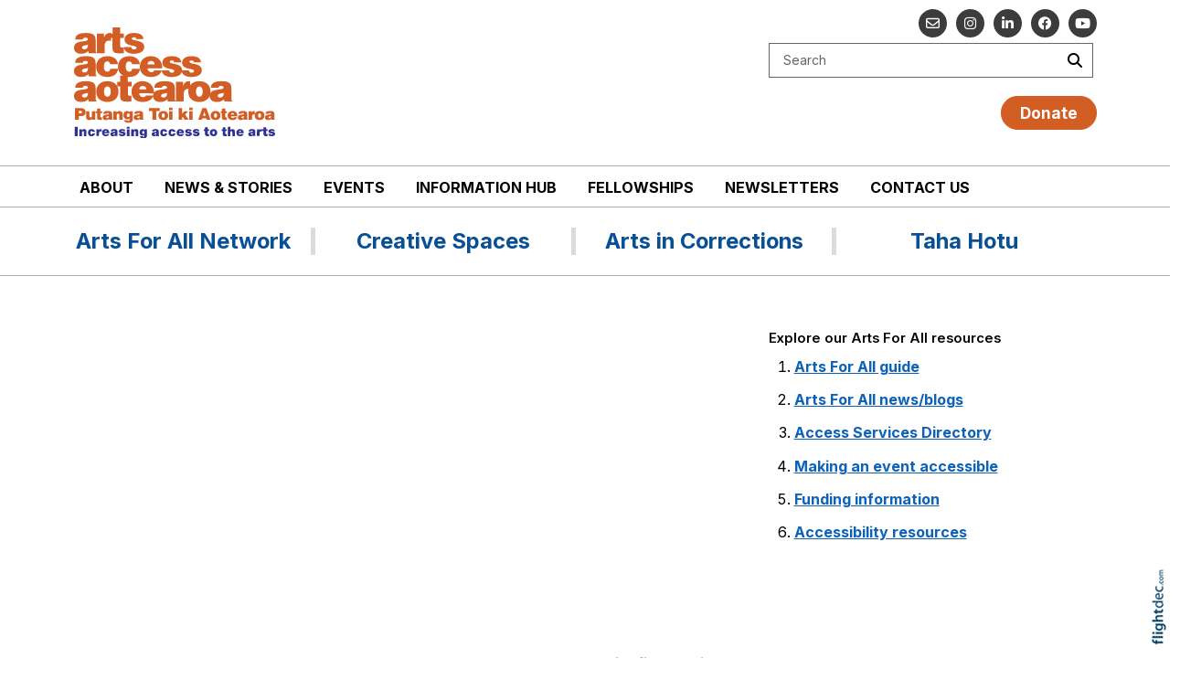

--- FILE ---
content_type: text/html; charset=UTF-8
request_url: https://artsaccess.org.nz/audio%20description%20and%20touch%20tours
body_size: 73213
content:
<!DOCTYPE html>
<html lang="en-NZ" >
<head prefix="og: http://ogp.me/ns# dcterms: http://purl.org/dc/terms/#">
    <meta charset="utf-8">
    
    <meta name="generator" content="Flightdec V2.5.0 - https://flightdec.com" />    <meta name="author" content="Flightdec" />
    <meta property="dcterms:publisher" content="Flightdec" />

	<meta name="viewport" content="width=device-width, initial-scale=1" />  <!-- make responsive -->
	<meta http-equiv="X-UA-Compatible" content="IE=edge" />  <!-- IE Compatibility modes  - use latest rendering-->

	<!-- CACHE ~ host:"artsaccess.org.nz URI:cache/artsaccess.org.nz/audio%20description%20and%20touch%20tours//audio%20description%20and%20touch%20tours
 Timed: 2025-12-31 01:17:30 until 2026-01-30 14:17:30 -->
<!-- secure -->
<!-- CACHE Generated in: 0.1804 seconds. -->
<!-- CACHE Loaded in [-PAGE-LOADED-]-->
                            <!-- PAGE Generated in 0.1450-->
            <!-- load flightdec js lib -->
        <script data-cookie-consent="functionality" nonce="ed76621bc04786c34eaa2fecc8528f0416acc004b7e175ed68020b67e502c205" src="/js/ver1765930663/functionsV2.js"></script>
        <script nonce="ed76621bc04786c34eaa2fecc8528f0416acc004b7e175ed68020b67e502c205" cookie-consent="strictly-necessary"> 
                                 var CDNS = {}
                    function fd_load_cdns(el) 
                    {
                        var count = parseInt(el.getAttribute("data-cdn-count"));
                        var cdn = el.getAttribute("data-cdn");
                        var s_type = el.getAttribute("data-type");

                        console.log("Failed to load:", s_type);
                        console.log("Attempting fallback for:", cdn);

                        if (CDNS[cdn] && CDNS[cdn][count]) 
                        {
                            var existingScript = document.querySelector(`[data-cdn="${cdn}"]`);

                            if (!existingScript) 
                            {
                                var newEl = document.createElement(el.tagName);
                                newEl.setAttribute(s_type, CDNS[cdn][count]);
                                newEl.setAttribute("data-cdn", cdn);
                                newEl.setAttribute("data-cdn-count", count + 1);
                                newEl.onerror = function() { fd_load_cdns(newEl); };
                                document.head.appendChild(newEl);
                                console.log("Loaded fallback:", CDNS[cdn][count]);
                            }
                            else 
                            {
                                console.log(`Script ${cdn} is already loaded.`);
                            }
                        }
                        else 
                        {
                            console.error("No more fallbacks available for", cdn);
                        }
                    }

                /* Load available alternative CDNs */ 
                                    CDNS.bootstrap_css = ["https://cdn.jsdelivr.net/npm/bootstrap@5.1.3/dist/css/bootstrap.min.css",];/* Load available alternative CDNs */ 
                                    CDNS.jquery = ["https://cdnjs.cloudflare.com/ajax/libs/jquery/3.7.1/jquery.min.js", "//cdn.jsdelivr.net/npm/jquery@3.7.1/dist/jquery.min.js",];/* Load available alternative CDNs */ 
                                    CDNS.modernizr = ["https://cdnjs.cloudflare.com/ajax/libs/modernizr/2.8.3/modernizr.js",];
 
                                </script>
<link href="https://cdnjs.cloudflare.com/ajax/libs/twitter-bootstrap/5.1.3/css/bootstrap.min.css" type="text/css" rel="stylesheet" nonce="ed76621bc04786c34eaa2fecc8528f0416acc004b7e175ed68020b67e502c205"  onerror="fd_load_cdns(this);" data-cdn="bootstrap_css" data-cdn-count="0" data-type="href"  />
<link href="//cdn.fld.nz/css/fontawesome/pro 6.4.2/css/all.min.css" type="text/css" rel="stylesheet" nonce="ed76621bc04786c34eaa2fecc8528f0416acc004b7e175ed68020b67e502c205"  onerror="fd_load_cdns(this);" data-cdn="fontawesome" data-cdn-count="0" data-type="href"  />
<link href="//cdn.fld.nz/js/jqueryui-custom/css/custom-theme/jquery-ui-1.13.0.custom.min.css" type="text/css" rel="stylesheet" nonce="ed76621bc04786c34eaa2fecc8528f0416acc004b7e175ed68020b67e502c205"  onerror="fd_load_cdns(this);" data-cdn="jqueryui_css" data-cdn-count="0" data-type="href"  />
<script nonce="ed76621bc04786c34eaa2fecc8528f0416acc004b7e175ed68020b67e502c205" id="script_jquery" src="https://ajax.googleapis.com/ajax/libs/jquery/3.7.1/jquery.min.js" cookie-consent="strictly-necessary"  onerror="fd_load_cdns(this);" data-cdn="jquery" data-cdn-count="0" data-type="src" ></script>
<script nonce="ed76621bc04786c34eaa2fecc8528f0416acc004b7e175ed68020b67e502c205" id="script_popper" src="https://cdnjs.cloudflare.com/ajax/libs/popper.js/2.11.8/umd/popper.min.js" cookie-consent="strictly-necessary"  onerror="fd_load_cdns(this);" data-cdn="popper" data-cdn-count="0" data-type="src" ></script>
<script nonce="ed76621bc04786c34eaa2fecc8528f0416acc004b7e175ed68020b67e502c205" id="script_modernizr" src="https://ajax.aspnetcdn.com/ajax/modernizr/modernizr-2.8.3.js" cookie-consent="strictly-necessary"  onerror="fd_load_cdns(this);" data-cdn="modernizr" data-cdn-count="0" data-type="src" ></script>
<script nonce="ed76621bc04786c34eaa2fecc8528f0416acc004b7e175ed68020b67e502c205" id="script_jqueryui" src="//cdn.fld.nz/js/jqueryui-custom/js/jquery-ui-1.13.0.custom.min.js" cookie-consent="strictly-necessary"  onerror="fd_load_cdns(this);" data-cdn="jqueryui" data-cdn-count="0" data-type="src" ></script>
<script nonce="ed76621bc04786c34eaa2fecc8528f0416acc004b7e175ed68020b67e502c205" cookie-consent="strictly-necessary">
                                    scriptEl = document.getElementById("script_jqueryui");
                                    
                                    if (scriptEl) 
                                    {
                                        var hookName = "jqueryui_fd_hook";

                                        /* Check if the function exists BEFORE adding it  */
                                        if (typeof window[hookName] === "function") 
                                        {
                                            if (!window.FD_LOADED_LIBS.hasOwnProperty("jqueryui"))  
                                            {
                                                window.FD_LOADED_LIBS["jQuery.ui"] = { hook: hookName, retries: 0 };
                                            }
                                        }
                                        else
                                            console.info(`no ${hookName} hook function yet?`) ;
                                            
                                        /*   Attach event listener if the script hasnt already been processed  */
                                        if (!scriptEl.hasAttribute("data-loaded")) 
                                        {
                                            document.addEventListener("DOMContentLoaded", function() 
                                                {
                                                    fd_check_and_fire("jqueryui", "jQuery.ui");
                                                });
                                            scriptEl.setAttribute("data-loaded", "true"); /* Prevent duplicate event attachment  */
                                        }
                                        else 
                                        {
                                            fd_check_and_fire("jqueryui", "jQuery.ui"); /* Call manually if script is already there  */
                                        }
                                    }
                                    
                                </script>        
        <!-- using NONCE -->
        <script data-cookie-consent="functionality" nonce="ed76621bc04786c34eaa2fecc8528f0416acc004b7e175ed68020b67e502c205">
            //<![CDATA[
            //
            /* 
            * add a listener event that can be fired from the build_cdns function
            * it will search for  functions named based on the CDN library that was loaded +  _fd_hook
            */
            document.addEventListener("DOMContentLoaded", function() 
                    {
                        var fatalPanel = document.querySelector(".fd-error-fatal")
                        if (fatalPanel && fatalPanel.offsetParent === null) 
                        {
                            document.body.appendChild(fatalPanel);
                            fatalPanel.style.position = "fixed";
                            fatalPanel.style.top = "20px";
                            fatalPanel.style.left = "20px";
                            fatalPanel.style.zIndex = "99999";
                        }
                    });

                window.fd_fire_event = function (key, retry = 0, test_lib = '')
                {
                    // Dynamically construct the function name based on the key
                    var eventFunctionName = key + '_fd_hook';

                    console.log("Checking if "+ eventFunctionName);
                    console.log(typeof window[eventFunctionName]);


                    // Check if the test library variable exists in the global scope
                    if (test_lib && typeof window[test_lib] === 'undefined')
                    {
                        console.log(`Test library "${test_lib}" not found for key: ${key}. Retrying...`);

                        // Retry after a short delay
                        setTimeout(() => 
                        {
                            fd_fire_event(key, retry, test_lib);
                        }, 300); // Adjust the retry delay as needed

                        return;
                    }

                    // Check if the hook function exists in the global scope
                    if (typeof window[eventFunctionName] === 'function')
                    {
                        console.log(`Executing event function: ${eventFunctionName}`);

                        // Call the function
                        window[eventFunctionName]();
                    }
                    else if (retry)
                    {
                        console.log(`Event function not found for key: ${key}. Retrying...`);

                        // Retry the check after a short delay
                        setTimeout(() => 
                        {
                            fd_fire_event(key, retry, test_lib);
                        }, 300); // Adjust the retry delay as needed
                    }
                }

    
            // The fallbacks if needed
             
            //]]>
        </script>
    
           
        <!-- Google Tag Manager -->
        <script data-cookie-consent="tracking" nonce="ed76621bc04786c34eaa2fecc8528f0416acc004b7e175ed68020b67e502c205">
                (function(w,d,s,l,i)
                {
                    w[l]=w[l]||[];w[l].push( { 'gtm.start': new Date().getTime(),event:'gtm.js' } );
                    var f=d.getElementsByTagName(s)[0],
                    j=d.createElement(s),dl=l!='dataLayer'?'&l='+l:'';
                    j.async=true;j.src='https://www.googletagmanager.com/gtm.js?id='+i+dl;
                    f.parentNode.insertBefore(j,f);
                })
                (window,document,'script','dataLayer','GTM-K92CLN9');
        </script>
        <!-- End Google Tag Manager -->
            
        <!--  global - All sites - Analytics  -->
        <script async src="https://www.googletagmanager.com/gtag/js?id=G-2FXRR14WBJ"  data-cookie-consent="tracking"></script>
        <script data-cookie-consent="tracking" nonce="ed76621bc04786c34eaa2fecc8528f0416acc004b7e175ed68020b67e502c205">
            /* GA trackers */
            window.dataLayer = window.dataLayer || [];
            function gtag(){dataLayer.push(arguments);}
            gtag('js', new Date());
            
            
            var o_tracker = new Object;
            o_tracker.trackers = new Object;
                        
            gtag( "config", "G-2FXRR14WBJ" );  //GLOBAL TRACKER 
            o_tracker.trackers.t1 =  "G-2FXRR14WBJ"; 
            
            			o_tracker.trackers.t2 =  "UA-30596114-5"; 
			gtag("config", "UA-30596114-5" );  // New page tracker2

			o_tracker.trackers.t3 =  "G-9KVNV5PW3M"; 
			gtag("config", "G-9KVNV5PW3M" );  // New page tracker3

			o_tracker.length = 3;
        </script>
             <!-- General site styles for Flightdec -->
    <link href="//cdn.fld.nz/css/compiled/ver1762820531/flightdec-site-styles-rem.css" type="text/css"  rel="stylesheet" />

                <title>Audio description and touch tours</title>

			<meta property="og:site_name" content="Arts Access Aotearoa" />
            
            <meta property="og:title" content="Audio description and touch tours" />
            <meta property="dcterms:title" content="Audio description and touch tours" />
			
            <link rel="canonical" href="https://artsaccess.org.nz/audio%20description%20and%20touch%20tours" />
            <meta property="og:url" content="https://artsaccess.org.nz/audio%20description%20and%20touch%20tours" />
			
			            <meta name="keywords" content="audio,touch,tours,arts,described,you,internationallynbspif,cultural,opportunities,iona,email,please,zealand,events,theatre" />
            <meta name="description" content="Audio description and touch tours
This page provides information, resources and stories about audio desctption and touch tours for music, dance, theatre, museums and galleries, in both New Zealand and internationally.&nbsp;If you have any audio described arts or cultural events or opportunities, please email Iona...." />
			
            <meta property="dcterms:description" content="Audio description and touch tours
This page provides information, resources and stories about audio desctption and touch tours for music, dance, theatre, museums and galleries, in both New Zealand and internationally.&nbsp;If you have any audio described arts or cultural events or opportunities, please email Iona...." />
            
            <meta property="og:description" content="Audio description and touch tours
This page provides information, resources and stories about audio desctption and touch tours for music, dance, theatre, museums and galleries, in both New Zealand and internationally.&nbsp;If you have any audio described arts or cultural events or opportunities, please email Iona...." />
            
			 <meta name="dcterms.created" content="2017-03-23T16:49:00+13:00" />
 <meta name="dcterms.modified" content="2025-12-01T14:09:07+13:00" />
<!-- Modified: Mon, 01 Dec 2025 14:09:07 NZST -->
<!-- created: Thu, 23 Mar 2017 16:49:00 NZST  -->

<link rel="icon" href="/uploads/sites/artsaccess/theme/images/ver1694558786/favicon.ico" sizes="32x32" /> <!-- normal .. -->
    <!-- For iPhone 6 Plus with @3× display: -->
                            <link rel="apple-touch-icon-precomposed" sizes="180x180" href="/uploads/sites/artsaccess/theme//images/ver1694559138/apple-touch-icon-180x180-precomposed.png">
    <!-- For iPad with @2× display running iOS ≥ 7: -->
                            <link rel="apple-touch-icon-precomposed" sizes="152x152" href="/uploads/sites/artsaccess/theme//images/ver1694559109/apple-touch-icon-152x152-precomposed.png">
    <!-- For iPad with @2× display running iOS ≤ 6: -->
                            <link rel="apple-touch-icon-precomposed" sizes="144x144" href="/uploads/sites/artsaccess/theme//images/ver1694559085/apple-touch-icon-144x144-precomposed.png">
    <!-- For iPhone with @2× display running iOS ≥ 7: -->
                            <link rel="apple-touch-icon-precomposed" sizes="120x120"  href="/uploads/sites/artsaccess/theme//images/ver1694559060/apple-touch-icon-120x120-precomposed.png">
    <!-- For iPhone with @2× display running iOS ≤ 6: -->
                            <link rel="apple-touch-icon-precomposed" sizes="114x114"  href="/uploads/sites/artsaccess/theme//images/ver1694559038/apple-touch-icon-114x114-precomposed.png">
    <!-- For the iPad mini and the first- and second-generation iPad (@1× display) on iOS ≥ 7: -->
                            <link rel="apple-touch-icon-precomposed" sizes="76x76"  href="/uploads/sites/artsaccess/theme//images/ver1694559180/apple-touch-icon-76x76-precomposed.png">
    <!-- For the iPad mini and the first- and second-generation iPad (@1× display) on iOS ≤ 6: -->
                           <link rel="apple-touch-icon-precomposed" sizes="72x72" href="/uploads/sites/artsaccess/theme//images/ver1694559157/apple-touch-icon-72x72-precomposed.png">
    <!-- For non-Retina iPhone, iPod Touch, and Android 2.1+ devices: -->
                           <link rel="apple-touch-icon-precomposed" href="/uploads/sites/artsaccess/theme//images/ver1694559204/apple-touch-icon-precomposed.png"><!-- 57×57px -->
<!-- Theme Details 2col-011-p.top-s.off-vfull
alias: batten
version: 2.3
designed by: flightdec.com (yvonne ward)
coded by: flightdec.com (logan hendra)
date: 10/05/2012
bootstrap: middle - 8 (750px), right 4(360px)
description: expansive panoramic top banner space ideal for a wide graphic or image.
absence of left menu allows a wide main page area but a horizontal menu limits the space available for buttons.
right column can vary on each page to show a page menu, to have lists, and/or to use as a promotional space.
 --><!-- font sizer normal, small, large --><link rel="stylesheet" type="text/css" title="font normal" media="screen" href="/uploads/sites/artsaccess/theme/css/ver1452545867/aa.css" />
<link rel="alternate stylesheet" type="text/css" title="font smaller" media="screen" href="/uploads/sites/artsaccess/theme/css/ver1452545867/a.css" />
<link rel="alternate stylesheet" type="text/css" title="font larger" media="screen" href="/uploads/sites/artsaccess/theme/css/ver1452545867/aaa.css" />
<!-- style sheets for theme sites, Flightdecs --><link rel="stylesheet" type="text/css" href="/uploads/sites/artsaccess/theme/css/ver1452545867/print.css" media="print" />
<!-- Sites general style sheet --><link rel="stylesheet" type="text/css"  media="screen" href="/uploads/sites/artsaccess/theme/css/ver1723708819/styles.css" />
<!-- Sites general colours style sheet --><link rel="stylesheet" type="text/css" media="screen" href="/uploads/sites/artsaccess/theme-color/ver1606342066/styles.css" />
<!-- Flightdecs general responsive style sheet and default print styles --><link rel="stylesheet" type="text/css" href="//cdn.fld.nz/css/flightdec/ver1726516292/responsive.css" media="screen">            
        <link rel="stylesheet" type="text/css" href="//cdn.fld.nz/css/flightdec/ver1763165924/print.css" media="print">

        <!-- Flightdecs module styles sheet and any injected for page -->
        <style data-cookie-consent="strictly-necessary" nonce="ed76621bc04786c34eaa2fecc8528f0416acc004b7e175ed68020b67e502c205">
                    </style>
        
                        <style nonce="ed76621bc04786c34eaa2fecc8528f0416acc004b7e175ed68020b67e502c205">
                    <!--
                    /*
    Document   : responsive.css
    Created on : Aug 29, 2013, 12:34:18 PM
    Author     : Logan
    Description: Create generic responsive styles for cross site purposes
*/


img.bordered { border:1px solid black; }
.small { line-height: 1em; font-size:0.9em; }

.pad-left { padding-left:10px; }
.pad-right { padding-right:10px;}
.pad-top { padding-top:10px; }
.pad-bottom { padding-bottom:10px; }
.pad-all { padding:10px; }

.img-fluid {}
.img-responsive {}
.iframe-responsive {}
.video-responsive {}
.col-xs-12 {}
.hidden-xs {}
.hidden-sm {}
.hidden-md {}
.hidden-lg {}
.visible-xs {}
.visible-sm {}
.visible-md {}
.visible-lg {}

/*ignore icons */
a.ignore-icon { }

                            /********** modules styles ***********/
                            
                            /*********** custom site styles *********/
                                        -->
                         </style> 
                         <style nonce="ed76621bc04786c34eaa2fecc8528f0416acc004b7e175ed68020b67e502c205" >
                         #tinymce { background-color: #fff; }
.ui-widget-overlay {     background-color: #fff;     }
body { background-color: #fff; font-family: "Inter", Helvetica Neue,Helvetica,Arial,sans-serif;  }  
header .container { background-color: transparent; }
header.top-header {border-bottom: 1px #b0adab solid; }
   @media screen and (max-width: 576px) { header.top-header { border-bottom: none; }}

.menu-2 {     margin-bottom: 8px; }
.menu-2-txt {  display: block;     text-align: center;   font-size: 1.7rem; margin-top: 0.8em;  padding-right: 20px; }
   @media screen and (max-width: 768px) { .menu-2-txt { font-size: 1.5rem; }}

.nopadding {    padding: 0 !important;    margin: 0 !important; }

#search {  width: 99%;     margin-top: 20px;     margin-bottom: 20px;}
#search fieldset {  background-color: #fff; padding: 5px 5px 5px 15px; min-height: 35px; border: 1px solid #6b6462;  min-height: inherit; margin-bottom: 0px;  }
#search-text {  color:#6b6462; background-color:transparent;}
#search input.form-control { border: none;  border-radius: 0px; box-shadow: none; padding-left: 0px; padding-right: 0px; }
#search input { margin-bottom: 0px; width: 170px;}
#search fieldset .form-group { margin-bottom: 0px; }
#search-btn { background-color:transparent; float: right; }
#search-btn:hover {     color: #d14925;}

#search input.submit { width: 25px; float: right;}

/* Site Social Media Icons*/
.social { margin-top: 10px; margin-bottom: 47px;}
.social a {  display: block; background-color: #3c3c3c;  text-align: center; color: #fff;     font-size: 15px;  height: 31px; width: 31px;  float: right; margin-left: 10px; margin-bottom: 5px; border-radius: 50%;}
.social a:hover, .social a:focus   { background-color:#b03b1a; }
.social a  i { margin-top: 8px;     padding-left: 1px; }
.fa { display: inline-block;  font: normal normal normal 12px/1 "Font Awesome 6 Pro"; font-family: "Font Awesome 6 Pro";     font-size: inherit;     text-rendering: auto;     -webkit-font-smoothing: antialiased; }


/*DONATION button*/
.donate {font-weight: bold; font-size: 1.4em; }
.donate a {color:#fff; border: 1px solid #d25e24; padding: 5px 20px;     border-radius: 20px;     background-color: #d25e24;     text-decoration: none;     margin-bottom: 20px;}
.donate a:hover, .donate  a:active {color:#fff; border: 1px solid #b3440d; background-color: #b3440d; text-decoration: none;}

.navbar { padding: 0rem 1rem; }
nav .container { padding-left: 0px;}
.menu li li {  float: none; background-color: #fff; }
.menu { display:table; margin:0px auto 0px auto; }

 .primary-menu {   padding-bottom: 0px; padding-top: 5px; border-bottom: 1px #b0adab solid;}
   @media screen and (max-width: 576px) { .primary-menu { border-bottom: none; }}
.primary-menu .menu {     text-transform: uppercase; }
.primary-menu, .small-hidden-menu ul li  
{ background-image: none;  margin-left: 0px; margin-right: 0px; background-color: #fff;     }
    .primary-menu a, .primary-menu a:visited { color:#000; padding: 6px 17px 8px 17px; font-size:1em; }
    .menu a:hover { color:#d14925; }
    .menu a.active { color:#d14925; }

/*mobile hamburger */
.fa-bars:before {  color: #fff;  font-size: 1.8rem; }
.small-hidden-menu .xs-opener {  color: #fff; border: none; background-color: #000;    margin-top: 30px; margin-right: 20px; padding: 13px 15px; }
.small-hidden-menu .xs-opener:hover { color: #fff; background-color: #d25f24; }

/*mobile menu */
.small-hidden-menu .details-slide.opened    { border-bottom: 0px #fff solid; border: 1px solid #cecdcd; }
.small-hidden-menu .details-slide.menu { background-color:  #f0f0f0; right: 10px; left: unset; bottom: unset; margin-top: 130px; }
.small-hidden-menu ul li { background-color: #fff;  text-align: left;  }
.small-hidden-menu ul li > a:after  { display: none; }

.primary-menu.visible-xs-block.small-hidden-menu h5 { font-size: 1.15em; }

#main-content {  background-color: #fff; border-top: 1px #b0adab solid;}
#content {     padding-top: 30px; }
#right-panel {     margin-top: 40px; }
   @media screen and (max-width: 600px) { #right-panel  {  margin-top: 10px; }}
#middle-panel { padding: 0px 30px 0px 0px; margin-bottom: 30px;    margin-top: 30px;      }
   @media screen and (max-width: 600px) { #middle-panel  { margin-bottom: 10px; padding-left: 15px;}}
#content-top, #content-extra img, #content-bottom img {  width:100%; }
   @media screen and (max-width: 600px) { #content-top {  padding-right: 25px;    padding-left: 25px; }}
   @media screen and (max-width: 600px) {  #content-top, #content-bottom {  padding-left: 15px; padding-right: 15px; }}

p { color: #000; font-size: 1.15rem; line-height: 1.8; }
ul li, ol li  { color: #000; font-size: 1.15rem; line-height: 1.6; margin-bottom: 0.7em; }
.intro { font-size: 1.35rem; margin-top: 1em; margin-bottom: 1em; }
.latest-unimodule.box ul, .latest-unimod.box ul { padding-inline-start: 20px; }
.box ol li a, .box ul li a, .box ol li, .box ul li { font-size: 1.0rem; }
.box h6 { font-size:1.3rem; text-align: left;     padding-left: 30px; }
.box ol, .box ul { margin: 7px 8px; }

h1 { font-size:2.8rem; color:#000; font-weight:700; margin-bottom:0.5em; line-height: 1.3;}
h1 a, h1 a:visited { color:#000; text-decoration:none;}
h2 { font-size:2rem; color:#094f95; font-weight:600; margin-bottom:0.5em; margin-top:0.8em; line-height: 1.3;}
h2 a, h2 a:visited { color:#094f95; text-decoration:none;}
h3 { font-size:1.75rem; color:#000; font-weight:500; margin-top:0.8em; margin-bottom:0.5em; line-height: 1.3;}
h3 a, h3 a:visited { color:#000; text-decoration:none;}
h4 { font-size:1.5rem; color:#9c371c; font-weight:600; margin-top:1.0em; margin-bottom:0.5em; line-height: 1.3;}
h4 a, h4 a:visited { color:#9c371c; text-decoration:none;}
h5 { font-size:1.3rem; color:#3c3c3c; font-weight:600; margin-bottom:0.5em; line-height: 1.3;}
h5 a, h5 a:visited { color:#3c3c3c; text-decoration:none;}
h6 { font-size:1.2rem; color:#094f95; font-weight:600; margin-bottom:0.5em; margin-top: 0.8em; line-height: 1.3;}
h6 a, h6 a:visited { color:#094f95; }

h1 a:hover, h2 a:hover,  h3 a:hover,  h4 a:hover,  h5 a:hover,  h6 a:hover { text-decoration:underline; color:#013ce7; }
.mod-index-divider a:hover {    text-decoration: underline; }

.top-header a img { padding-top:30px; padding-bottom:30px; max-width: 220px;}
.top-header a img:hover { opacity: 1; }
a img:hover { opacity: 0.7; filter: alpha(opacity=70); }

a { color: #0c62b9; text-decoration:underline;     font-weight: bold;}
a:hover  { text-decoration:underline; color: #013ce7;}
.social a:hover, .social a:focus   { color:#fff; background-color:#b03b1a; }

article a { text-decoration:none;     font-weight: normal; }

legend { font-size:1.2em; color: #2d4292; background-color:transparent;}
dt label { color: #969291; }
.small { font-size:0.625em ; }
.highlight { color:#F00; }
strong {color: inherit;}
.btn {padding: 6px 12px 6px 12px; }
#totop a.btn {     text-decoration: none; }

.content-header p {     font-size: 1rem; }
.content-header h3 {      font-size: 1.2rem; }

/*FORM */
form {  font-size: 1.15rem; }
.icon-asterisk.fa.fa-asterisk.red { color:red; font-size:80%; font-weight:900;  }
.form-group.row {     margin-bottom: 0; }
fieldset.fd-form { padding-left: 0; }
fieldset.fd-form-field {     padding: 3px;     margin-bottom: 3px; }
legend.fd-legend-field {     margin-bottom: 5px; }

/*Right hand panel Lists*/
.rh ul a { font-size:1.6rem; color:#ba3c00; font-weight:500; margin-top:0.8em; margin-bottom:0.4em; line-height: 1.4; text-decoration:none;}
.rh ul a:visited { color:#ba3c00; text-decoration:none;}
.rh ul { padding-inline-start: 0px; }
.rh li::marker {color: #fff;}
#right-panel .box ol li p, #right-panel .box ul li p {       line-height: 1.4; }

/* CLASSES */
.button {     display: inline-block;   background-color: #094f95;   color: white;   padding: 10px 20px;   font-size: 1.3em;   font-weight: 700;   text-align: center;   border-radius: 10px;   text-decoration: none;   cursor: pointer; }
.button:hover, .button:active {   background-color: #07396c; }

/* Small and secondary buttons inherits .button */
.button.button-sm {   padding: 6px 14px;    font-size: 1em;  }
.button.button-lg-2 {   background-color: #9c371c; }
.button.button-sm-2 {   background-color: #9c371c; padding: 6px 14px;    font-size: 1em;     font-weight: 700;    }
.button-lg-2:hover, .button-lg-2:active, .button-sm-2:hover, .button-sm-2:active {   background-color: #c53710; }

.button a, .button-sm a, .button-lg-2 a, .button-sm-2 a { color: inherit;   text-decoration: none; }

/*old button pre Aug2025 */
.button_orange  {  display: inline-block;   background-color: #094f95;   color: white;   padding: 10px 20px;   font-size: 1.3em;
  font-weight: 700;   text-align: center;   border-radius: 10px;   text-decoration: none;   cursor: pointer;}
.button_orange a, .button_orange a:visited,.button_orange:active, .button_orange:hover {   background-color: #07396c; }

/* Base style for all background boxes */
.background { background-color: #f6f6f6; padding: 25px 30px; border-radius: 12px;     box-shadow: 0 3px 6px rgba(0, 0, 0, 0.1); margin: 1.5em 0; margin-bottom: 5px; }

.background-secondary {   background-color: #d4e0f1; /* light blue */   color: #000; }
.background-dark {   background-color: #094f95; color: #fff; }
      .background.background-dark, .background.background-dark * { color: #fff; }
      .background.background-dark a:hover { opacity: 0.8; }
.background-orange { background-color: rgba(246,139,60,0.2); color: #000; }

.rule { border-bottom: 2px solid #aaaea7; padding-bottom: 10px; margin-bottom: 30px;}
.rule a, .rule a:visited   { text-decoration:none; }
.rule a:hover { color:#013ce7;}
.background.rule  { margin-bottom: 0px; }
.caption {    font-size: 0.95rem;     font-weight: 300;     color: #000;  line-height: 1.5;     }
.paddingnone { padding-bottom: 0px; margin-bottom: 0px; margin-top: 0px; padding-top: 0px; }
blockquote {   font-weight:300;  font-size: 1.2rem; color:#000; line-height: 1.5 margin: 0.5em 0 1.5em 0;  padding-left: 30px; border-left: 4px solid #a09f9f; }
blockquote p {   font-weight:300;  font-size: 1.2rem; }
.info-hub h2, h2.info-hub  { color: #000; font-size: 1.5em; }

.info-list {     list-style-type: decimal;   }
.info-list a {     color: #0c62b9;     text-decoration: underline;     font-size: 1em; }
.info-list a:focus, .info-list a:hover {     text-decoration: none;     background-color: #f0f0f0; /* Light highlight for better accessibility */ }

blockquote {   font-weight:500;  font-size:1.2rem; margin: 0.5em 0 1.5em 0;  padding-left: 30px; border-left: 4px solid #a09f9f; }

/* BUTTONS*/
.btn.green {  color: #028553;  border: 2px solid #028553;  background-color: #fff; }
.btn.green:hover {background-color: #028553; border: 2px solid #028553; }
.btn.green:active {background-color: #028553; border: 2px solid #028553;  }

a.btn.broadcast-ignore { width: inherit;}
.broadcast-toggle-modal .fa-paper-plane {  font-size: .50em; }
.broadcast-toggle-modal { padding: 4px 5px 5px 4px;     line-height: .25; }

.sharethis-inline-share-buttons {padding-bottom: 20px;}

.video-responsive { max-width:560px; max-height:315px;  border-radius: 10px; box-shadow: 0 3px 8px rgba(0, 0, 0, 0.15);}

.video-wrapper {   position: relative;   width: 100%;   padding-bottom: 56.25%; /* 16:9 aspect ratio */
  height: 0;   overflow: hidden;   border-radius: 10px;   box-shadow: 0 3px 8px rgba(0, 0, 0, 0.15); }

.video-wrapper iframe {   position: absolute;   top: 0;   left: 0;   width: 100%;   height: 100%;   border: 0; }

.map-responsive {  overflow:hidden;  padding-bottom:56.25%; position:relative; height:0;  }
.map-responsive iframe {  left:0;  top:0; height:100%; width:100%;  position:absolute;  }
.googlemaps {  overflow:hidden;     padding-bottom:56.25%;     position:relative;     height:0; }
.googlemaps iframe{     left:0;     top:0;     height:100%;     width:100%;     position:absolute; }

/*Index listings*/
.signature-image {     margin-top: 5px; }
p.article-text a { color: #000; }
p.article-text a:hover { color: #0c62b9;}

#event-image img { max-height:300px;}

/* Event Search -  search words*/
#calForm input.form-control, #filter.form-control {    margin-bottom: 0rem; }
#calForm fieldset {  padding-left: 0px;   margin-bottom: 0px; }
.search-words {     border-bottom: 1px solid #babbbb;     padding-bottom: 10px;     margin-bottom: 50px; }
.search-words .btn {     font-weight: 500;     color: #636466; }
.search-words .btn:hover, .search-words .btn:focus {     color: #059c3c; }
/* for bootstrap 5 only */
.search-words .btn:hover, .search-words .btn:focus {  border: 1px solid #059c3c;   }

#event-details .event-dates a { padding-right: 8px; }

.textsize { display: none; }

/* Banner images and text Option 5*/
.banner-bg {  position: relative; }
.bannerimage-bg img { object-fit: cover; height: 500px;}
   @media screen and (max-width: 576px) { .bannerimage-bg img {   height: 300px; }}

.banner-left-bg { position: absolute;  top:0;  left: 0px; background-color: #443932bf;  height: 100%;     width: 40%;}
   @media screen and (max-width: 992px) { .banner-left-bg  {  width:60%; }}
   @media screen and (max-width: 768px) { .banner-left-bg  {  width:70%; }}
   @media screen and (max-width: 576px) { .banner-left-bg  {  width:100%; }}

.bannertext-left-bg  { font-size:3em; color:#fff; font-weight:700;  line-height: 1.3;  padding: 120px 60px 20px 60px;     margin-bottom: 0.5em; }
   @media screen and (max-width: 992px) { .bannertext-left-bg {  padding: 100px 60px 20px 60px; }}
   @media screen and (max-width: 768px) { .bannertext-left-bg  {   font-size:2.8em; padding: 70px 60px 20px 60px; }}
   @media screen and (max-width: 576px) { .bannertext-left-bg   {   font-size:2em; padding: 80px 60px 20px 60px; }}


.hmpgbutton { margin: 20px auto; text-align: center;   padding: 10px 20px; border:1px #fff solid; display: inline; background-color: rgb(12 12 12 / 0.5);  font-weight:600;}
.hmpgbutton:hover {  color:#cfda20; border:none; background-color: #000; }
.hmpgbutton a { color:#fff;   font-size: 0.9em; text-decoration: none; }
.hmpgbutton a:hover    { color:#f9b631; }

.content-header  .basic-category { display:flex; }
article a p, #fd-content-broadcast p {     line-height: 1.5;     font-size: 1.15em; }


/* CARDS*/
.card { border: none; margin: 0 3% 3% 0; background-color: transparent;  width: 22%; }
     @media screen and (max-width: 1200px) { .card  { width:30%; }}
    @media screen and (max-width: 992px) { .card  { width: 45%; }}
    @media screen and (max-width: 768px) { .card  { width: 70%; padding-bottom: 25px; }}
    @media screen and (max-width: 576px) { .card  { width: 80%; padding-bottom: 25px; }}
.card-img:hover { opacity: 0.7; }

.card-body a { text-decoration: none;}
.card-body a:hover { text-decoration:underline; color: #013ce7;  }
.card.card-theme .card-body, .card-body,  #middle-panel .card-body   {padding: 0.5rem 0rem 0rem 0rem;  margin-bottom: 0rem;  height: 248px; }
.card.card-theme .signature-image, .card .signature-image { object-fit: cover; max-height: 12rem;}
.card.card-theme time { text-align: right; padding-top: 5px;    color: grey; font-size: 0.8rem;     font-weight: 800;}

h5.card-title {  font-size: 1.7em; line-height: 1.3; font-weight: 700; margin-bottom: .5rem;}
h5.card-title a {     color: #3c3c3c; }
h5.card-title a:hover { color:#2f3291; }

.card-theme p.card-text {  font-size: 1.2em;     line-height: 1.5; margin-bottom: 5px;}
p.card-text { font-size: 1.2em;     line-height: 1.5; font-weight: normal;}
p.card-link {  color:#4383c7; line-height: 1; font-weight:600;}

.cta.card-link { color:#1061b9;  font-size: 0.95em; font-weight: bold; background color:#fff; display:none; }
.card-body .cta.card-link:hover { color:#045ee8; }

/* BASIC CARDS sig-image-left with heading & text-right*/
.basic-layout .content-header .basic-category {  display: block; } /*add the categories*/
.basic-layout img { max-height: 11rem;  width: 100%; } 
.card.mb-3.basic-layout { width: 100%; }
.card.mb-3.basic-layout .signature-image {max-height: 11rem; margin-bottom: 5px; }
.card.card-theme .signature-image, .signature-image {     object-fit: cover; }
.card-body { overflow: hidden;   height: 11rem } 
.card.basic-layout .card-body {     padding: 0;    border-radius: 0rem; }
.card-body h3 { font-size: 1.8em; margin-top: 0em;     line-height: 1.2;} 


#footer, #footer .container { background-color: #3c3c3c; }
#footer { padding-bottom: 100px; }
#footer p { color: #fff; }

#footer a { color: #fff; text-transform: inherit;}
#footer a:hover { color: #fff; text-decoration:underline;  }
#footer a:active { color: #fff; }
#footer li { font-weight:bold; padding-top: 10px; padding-bottom: 10px;}

@media print 
{
    #user-notification,
    header,
    header *,
    header.top-header,
    nav,
    .menu-2,
    #comment-form-hide-btn,
    #right-panel,
    #fd-logo 
    {
        display: none !important;
    }

    #main-content 
    {
        width: 100% !important;
        margin: 0 !important;
        padding: 0 !important;
        float: none !important;
        display: block !important;
    }

    body 
    {
        background: white !important;
        color: black !important;
    }
}





/* "Opens in new tab" indicator (for accessibility) */
.new-tab::after {
    content: " (opens in a new tab)" !important;
    font-size: 0.9em !important;
    color: #555 !important; /* Slightly muted to reduce visual clutter */
}

/* Screen reader only text */
.sr-only {
    position: absolute !important;
    width: 1px !important;
    height: 1px !important;
    padding: 0 !important;
    margin: -1px !important;
    overflow: hidden !important;
    clip: rect(0, 0, 0, 0) !important;
    border: 0 !important;
}
                            /*********** custom file styles *********/
                            

                            /******** custom page styles **************/
                                        </style> 
            <!--[if IE]><link rel="stylesheet" type="text/css" href="/uploads/sites/artsaccess/theme/css/ver1452545867/ie_only.css" media="screen" /><![endif]-->
<!--[if lte IE 6]> <link rel="stylesheet" type="text/css" href="/uploads/sites/artsaccess/theme/css/ver1452545867/ie6.css" media="screen" /><![endif]-->
<!--[if IE 7]><link rel="stylesheet" type="text/css" href="/uploads/sites/artsaccess/theme/css/ver1452545867/ie7.css" media="screen" /><![endif]-->
		<script data-cookie-consent="strictly-necessary" src="/js/respond/respond.min.js"></script>

				<!-- Respond.js proxy on external server -->
		<link href="https://netdna.bootstrapcdn.com/respond-proxy.html" id="respond-proxy" rel="respond-proxy" />

		<!-- Respond.js redirect location on local server -->
		<link href="/js/respond/cross-domain/respond.proxy.gif" id="respond-redirect" rel="respond-redirect" />
		
		<!--[if lt IE 9]>
			<script data-cookie-consent="strictly-necessary" src="https://cdnjs.cloudflare.com/ajax/libs/html5shiv/3.7.2/html5shiv.min.js"></script>
		<![endif]--> 
        <!-- start the template --><!-- MS clarity -->
<script type="text/javascript"> (function(c,l,a,r,i,t,y){ c[a]=c[a]||function(){(c[a].q=c[a].q||[]).push(arguments)}; t=l.createElement(r);t.async=1;t.src="https://www.clarity.ms/tag/"+i; y=l.getElementsByTagName(r)[0];y.parentNode.insertBefore(t,y); })(window, document, "clarity", "script", "ot07vcts85"); </script>

<link href="https://fonts.googleapis.com/css2?family=Inter:wght@100..900&display=swap" rel="stylesheet">


</head>

<body id='top' class='bs5'>


<header class="top-header">
    <div class="container">
        <div class="row">
            <div class="col-11 col-sm-8">
                <a href="https://artsaccess.org.nz" class="banner-image"><img src="/uploads/sites/artsaccess/theme/images/AAAlogo_2021_web.svg" alt="Arts Access Aotearoa Logo"  aria-label="Arts Access Aotearoa Logo"class='img-fluid'/></a>
           </div>


                   <div class="col-sm-4 d-print-none ">                      
              
                         <div class="social">
                            <a href="https://www.youtube.com/user/artsaccess?feature=mhee" aria-label="Go to our YouTube channel" target="_blank" title="Go to YouTube channel"><i class="fa-brands fa-youtube" aria-hidden="true"></i></a>
                            <a href="https://www.facebook.com/ArtsAccessAotearoa"aria-label="Follow us on Facebook" target="_blank" title="Follow us on Facebook"><i class="fa-brands fa-facebook" aria-hidden="true"></i></a>
                            <a href="https://www.linkedin.com/company/arts-access-aotearoa/"aria-label="Go to our Linked In" target="_blank" title="Go to Linked In"><i class="fa-brands fa-linkedin-in" aria-hidden="true"></i></a>
                            <a href="https://www.instagram.com/arts_access_aotearoa/"aria-label="Go to our Instagram" target="_blank"  title="Go to our Instagram"><i class="fa-brands fa-instagram" aria-hidden="true"></i></a>
                             <a href="mailto:info@artsaccess.org.nz"aria-label="Email us"  title="Email us"><i class="fa-regular fa-envelope" aria-hidden="true"></i></a>
                        </div>

					<form method="get" action="/search.php" id="search" class='hidden-print form-horizontal' role="form">
						<fieldset>
                        <legend>Search </legend>
                        <input type="text" name="words" id="search-text"  value="Search" onfocus="clickclear(this, 'Search');" onblur="clickrecall(this, 'Search' );" placeholder="Search" class="form-control"  />
                        <button class="submit" value="search" id="search-btn" ><i class="fa-solid fa-magnifying-glass" aria-hidden="true"></i><span class="sr-only">Search</span></button>
                        <input type="hidden" name="search" value="1" />
                        <div id="search-on-fly"></div>
                    </fieldset>
					</form>

                           <div class='donate'>
                            <a href="https://artsaccess.org.nz/support-us" target="_self"   style="float:right; display:inline;" title="Donate">Donate</a>                     </div>
                   </div> <!-- close col-sm-4 -->
           
        </div>
    </div>
</header>



<nav class='row d-print-none'>
    <div class='col-12 d-none d-sm-block primary-menu'>
        <div class='container navbar navbar-expand'>
            <ul class="menu nav navbar-nav" >

                <li class="nav-18828  primary-menu-item"><a href="/about" class=" primary-menu-item" >About</a></li> <li class="nav-101823  primary-menu-item"><a href="/news-and-stories" class=" primary-menu-item" >News &amp; stories</a></li> <li class="nav-15740  primary-menu-item"><a href="/events" class=" primary-menu-item" >Events</a></li> <li class="nav-4770  primary-menu-item"><a href="/information-centre" class=" primary-menu-item" >Information Hub</a></li> <li class="nav-104217  primary-menu-item"><a href="/fellowships" class=" primary-menu-item" >Fellowships</a></li> <li class="nav-4769  primary-menu-item"><a href="/subscribe-to-our-newsletters" class=" primary-menu-item" >Newsletters</a></li> <li class="nav-4789  primary-menu-item"><a href="/contact" class=" primary-menu-item" >Contact us</a></li> 
            </ul>
            <div id="comment_nav"></div>
            <div class="spacer-0"> </div>
        </div>
    </div>

    <div class='d-block d-sm-none small-hidden-menu' >
        <div class='primary-menu visible-xs-block  small-hidden-menu'>
            <a class="open-menu details-opener xs-opener" href="#" ><i class="far fa-bars icon-list"></i></a>
               <ul class="  details-slide menu hidden" >
                    <li class="nav-18828  primary-menu-item"><a href="/about" class=" primary-menu-item" >About</a></li> <li class="nav-101823  primary-menu-item"><a href="/news-and-stories" class=" primary-menu-item" >News &amp; stories</a></li> <li class="nav-15740  primary-menu-item"><a href="/events" class=" primary-menu-item" >Events</a></li> <li class="nav-4770  primary-menu-item"><a href="/information-centre" class=" primary-menu-item" >Information Hub</a></li> <li class="nav-104217  primary-menu-item"><a href="/fellowships" class=" primary-menu-item" >Fellowships</a></li> <li class="nav-4769  primary-menu-item"><a href="/subscribe-to-our-newsletters" class=" primary-menu-item" >Newsletters</a></li> <li class="nav-4789  primary-menu-item"><a href="/contact" class=" primary-menu-item" >Contact us</a></li> 
		     	    <h5><a href="/arts-for-all-network" title="Arts for All"><span>Arts For All Network</span></a></h5>                
		     	     <h5><a href="/Creative-Spaces" title="Creative Spaces"><span>Creative Spaces</span></a></h5>	   
			     <h5><a href="/Arts-in-Corrections" title="Arts in Corrections"><span>Arts In Corrections</span></a></h5>
			     <h5><a href="/taha-hotu"  title="Taha Hotu"><span>Taha Hotu</span></a></h5>
		<li class="nav-18828  secondary-menu-item"><a href="/about" class=" secondary-menu-item" >About</a></li> <li class="nav-5190  secondary-menu-item"><a href="/office%20access" class=" secondary-menu-item" >Office Access</a></li> <li class="nav-18838  secondary-menu-item"><a href="/feedback%20welcome" class=" secondary-menu-item" >Feedback</a></li> <li class="nav-4825  secondary-menu-item"><a href="/website%20accessibility" class=" secondary-menu-item" >Website accessibility</a></li> <li class="nav-4882  secondary-menu-item"><a href="/terms-and-conditions" class=" secondary-menu-item" >Terms and conditions</a></li> <li class="nav-4789  secondary-menu-item"><a href="/contact" class=" secondary-menu-item" >Contact us</a></li> 
               </ul>
            <div class="spacer-0"> </div>
        </div>
    </div>
</nav>


<div class="container d-print-none" >
<div class="row menu-2">
              <div class="d-none d-sm-block col-sm-6 col-md-3">
		     	     <h2><a href="/arts-for-all-network" title="Access advice and resources for the arts sector"><span class="menu-2-txt" style="border-right: 5px solid #dcdbda;">Arts For All Network</span></a></h2>  </div> 
              <div class="d-none d-sm-block col-sm-6 col-md-3">                  
		     	     <h2><a href="/Creative-Spaces"  title="Support and info for creative spaces in Aotearoa"><span class='menu-2-txt '  style="border-right: 5px solid #dcdbda;">Creative Spaces</span></a></h2>  </div> 
              <div class="d-none d-sm-block col-sm-6 col-md-3">	                        
			     <h2><a href="/Arts-in-Corrections"  title="Arts programmes in prisons and the justice systems"><span class='menu-2-txt ' style="border-right: 5px solid #dcdbda;">Arts in Corrections</span></a></h2>  </div> 
              <div class="d-none d-sm-block col-sm-6 col-md-3">	               
			     <h2><a href="/taha-hotu" title="Support for Deaf and disabled artists"><span class='menu-2-txt 'style="border-right: 5px solid #fff;">Taha Hotu</span></a></h2>
                     </div> 
            </div> <!-- close menu-2 row-->
         </div> <!-- close container-->

<div id='main-content'>
<div  id="content-extra" align="center" > <div data-section="extra" class="fd-section"  data-editable_num="0"  nonce="ed76621bc04786c34eaa2fecc8528f0416acc004b7e175ed68020b67e502c205"></div> </div>
    <div class="container" >
<div class='row'>
<div  id="content-top"> <div data-section="top" class="fd-section" data-editable_num="0" nonce="ed76621bc04786c34eaa2fecc8528f0416acc004b7e175ed68020b67e502c205"></div>  </div>
       </div>
  <div class='row'>

            <div class=' col-12 col-sm-8  print-full-width' >
                <div id="middle-panel">
                    <div id="content">
     <main><div id="sub-content" class="fd-section content-27689  mod-18" data-section="main"  data-editable_num="0" ><h6>&nbsp; &nbsp; &nbsp; &nbsp; &nbsp; &nbsp; &nbsp; &nbsp; &nbsp; &nbsp; &nbsp; &nbsp; &nbsp; &nbsp; &nbsp; &nbsp; &nbsp; &nbsp; &nbsp; &nbsp; &nbsp; &nbsp; &nbsp; &nbsp; &nbsp; <iframe width="560" height="315" src="https://www.youtube.com/embed/DWfb2bFihEg?si=MqGBNobCEn756Q8L" title="YouTube video player" frameborder="0" allow="accelerometer; autoplay; clipboard-write; encrypted-media; gyroscope; picture-in-picture; web-share" referrerpolicy="strict-origin-when-cross-origin" allowfullscreen="allowfullscreen"></iframe><br>AUDIO DESCRIBED BALLET A FIRST: Royal New Zealand Ballet presented its first audio described performances for blind and low vision patrons in Auckland with the ballet&nbsp;<em>Romeo and Juliet</em>, which toured New Zealand In September 2017. This was the first time a full ballet has been audio described in New Zealand. <a href="/News+Index/Audio+describer+puts+blind+people+in+the+picture">Nicola Owen</a>&nbsp;and Neha Patel&nbsp;narrated&nbsp;<em>Romeo and Juliet</em>.&nbsp;&nbsp;</h6>
<h1>Audio description and touch tours</h1>
<p>Audio description is a narrated commentary for blind and vision impaired patrons that provides descriptions of the visual elements.&nbsp;In a theatrical performance, audio description narrates what’s happening on stage in between the dialogue or songs: for example, new scenes, settings, costume, body language, facial expression, movements across the stage and sight gags.</p>
<h2>Audio describers</h2>
<p>Audio describers sit in a soundproof room and talk into a microphone to provide the commentary. They need to have a clear view of the stage from the room or, alternatively, they need to be in a soundproof room with a television monitor showing the action onstage. If the audio describers have a stenomask&nbsp;(hand-held microphone built into a padded, sound-proof enclosure that fits over the speaker's mouth or nose and mouth), they won't need a soundproof room.</p>
<p>Their narration is transmitted to wireless receivers and headsets worn by the audience members. It does not impact on the experience for other audience members.</p>
<p>Putting blind people in the picture is what Auckland audio describer Nicola Owen does for a living. She talks to Arts Access Aotearoa about her company, Audio Described Aotearoa; touch tours and audio description of arts and cultural events; and the growing demand for audio description.&nbsp;</p>
<p><strong>Download:</strong></p>
<p><a href="//cdn.fld.nz/uploads/sites/artsaccess/files/images/2016_arts_for_all_network/Q_and_A_Developing_an_accessibility_policy_FINAL.pdf" target="_blank" rel="noopener noreferrer"><img src="//cdn.fld.nz/uploads/sites/artsaccess/files/images/logos/pdf_IMAGE.jpg" width="30" height="30" caption="false" alt="PDF icon"></a>&nbsp;<a title="Q &amp; A: Audio Described Aotearoa" href="//cdn.fld.nz/uploads/sites/artsaccess/files/images/2016_arts_for_all_network/Q_and_A_Audio_Described_Aotearoa_FINAL.pdf" target="_blank" rel="noopener noreferrer">Q &amp; A insight: Audio Described Aotearoa</a></p>
<p><a title="Q &amp; A: Developing an accessibility policy" href="//cdn.fld.nz/uploads/sites/artsaccess/files/images/2016_arts_for_all_network/Q_and_A_Developing_an_accessibility_policy_FINAL.docx" target="_blank" rel="noopener noreferrer"><img src="//cdn.fld.nz/uploads/sites/artsaccess/files/images/logos/WORD_doc_image.jpg" width="30" height="29" caption="false" alt="WORD icon"></a>&nbsp;<a title="Q &amp; A: Audio Described Aotearoa" href="//cdn.fld.nz/uploads/sites/artsaccess/files/images/2016_arts_for_all_network/Q_and_A_Audio_Described_Aotearoa_FINAL.docx" target="_blank" rel="noopener noreferrer">Q &amp; A insight: Audio Described Aotearoa</a>&nbsp;</p>
<h2>Touch tours</h2>
<p>An audio described performance usually includes a touch tour before the performance. Here are some ideas:</p>
<ul>
<li>For theatre, opera and musicals, patrons can explore the set and costumes, and possibly meet the director and cast to help them match the characters’ voices with their names.&nbsp;</li>
<li>For performances incorporating dance or circus, patrons can gain an appreciation of the different props, moves or poses.&nbsp;</li>
<li>For music performances, patrons can feel and hear the various instruments, and get a sense of how the performers are arranged on the stage.&nbsp;</li>
</ul>
<p>It’s usually the role of the audio describer to liaise with the stage manager to select the most important props and set pieces to be on stage, and to determine how the touch tour will be arranged (for example, where the patrons will stand, whether they will walk around or have items brought to them).&nbsp;</p>
<p>Each patron will need a guide (no more than two patrons per guide) and the stage will fill up quickly.&nbsp;Plan the simplest possible route on to and off the stage, and have ushers or volunteers on hand to assist with guiding.&nbsp;</p>
<p>A touch tour is always most effective when enthusiastic performers and crew engage with the patrons.&nbsp;And in fact, they usually enjoy the opportunity. Schedule the tour early enough so that your cast and crew can participate and still get away in time to prepare before curtain up.&nbsp;&nbsp;</p>
<p>After you’ve engaged with the local blind community, here are some other key things to consider:</p>
<ul>
<li>Book trained audio describers for the event. It’s good practice to use two audio describers for a performance and give them plenty of time to develop and rehearse their descriptions before the performance.</li>
<li>Make sure you have the equipment you need and a soundproof space for the audio describers to work in unless your audio describers use a stenomask <span>.</span></li>
<li>Give blind and vision impaired patrons plenty of notice about the date of the audio described performance and cut-off date for booking their tickets. You will need to know the number of headsets to hire and how many guides required for the touch tour.</li>
<li>Provide information (e.g. the programme or catalogue) in accessible formats before the event.</li>
<li>Train your staff on how to assist blind and vision impaired patrons, and make sure everyone is well-informed about how people will access and get around your venue.</li>
</ul>
<h2>What is a touch tour?</h2>
<p>A touch tour of live performance enables the patrons to explore the set and costumes, and possibly meet the director and cast to help them match the characters’ voices with their names.&nbsp;<span style="font-size: 14px;">For performances incorporating dance or circus, patrons can gain an appreciation of the different props, moves or poses. And for music performances, patrons can feel and hear the various instruments, and get a sense of how the performers are arranged on the stage.&nbsp;</span></p>
<p>Audio described museum or gallery tours might include opportunities to handle artefacts, or touch replicas to get a sense of the items being described.&nbsp;</p>
<p>It’s usually the role of the audio describer to liaise with the stage manager to select the most important props and set pieces to be on stage, and to determine how the touch tour will be arranged (for example, where the patrons will stand, whether they will walk around or have items brought to them).&nbsp;Each patron will need a guide (no more than two patrons per guide) and the stage will fill up quickly.&nbsp;Plan the simplest possible route on to and off the stage, and have ushers or volunteers on hand to assist with guiding.&nbsp;</p>
<p>A touch tour is always most effective when enthusiastic performers and crew engage with the patrons.&nbsp;And in fact, they usually enjoy the opportunity. Schedule the tour early enough so that your cast and crew can participate and still get away in time to prepare before curtain up.&nbsp; &nbsp; &nbsp; &nbsp; &nbsp; &nbsp; &nbsp; &nbsp; &nbsp; &nbsp; &nbsp; &nbsp; &nbsp; &nbsp; &nbsp; &nbsp;&nbsp;</p>
<h2>Communications and accessible formats</h2>
<p>Providing a range of communication channels – the media, social media, brochures, websites, emails – is important so you reach all your audiences.</p>
<p>Blind and vision impaired people use screen readers – software that “speaks” the text on a computer screen (e.g. documents, emails, websites and smartphone devices). This means that accessible websites and e-newsletters are great ways to communicate with them.</p>
<p>The Telephone Information Service run by the Blind Foundation is a cost-effective way of reaching this group, nationally or in a particular region.</p>
<p>Standard print material is of no use to blind and vision impaired people. However, large print may work for some vision impaired people.</p>
<p><strong>Link:&nbsp;</strong><a style="font-size: 1.1em; background-color: #ffffff;" href="/Communications%20and%20promotion" target="_blank" rel="noopener">For more about communications and promotion</a></p><div class="spacer-0">&nbsp;</div></div>
		</main>
</div><!-- close content-->
                </div>   <!-- close middle panel -->
            </div>  <!-- close col-sm-8 -->

            <div class=' col-12 col-sm-4' >
                <div id="right-panel">					             
                    <div class="spacer-0"> </div>

                    <div id="modules-holder"><div class="custom-box rh-mod-15665"  data-pageid="15665" style=" " >
					<h2 class="info-hub"><span style="font-size: 0.8em;">Explore our Arts For All resources<br></span></h2>
<ol>
<li class="info-list"><a href="/Arts-For-All-guide">Arts For All guide</a></li>
<li class="info-list"><a title="Arts For All news" href="/Arts-for-all-news" target="_blank" rel="noopener noreferrer">Arts For All news/blogs</a></li>
<li class="info-list"><a href="/Access-services-directory">Access Services Directory</a></li>
<li class="info-list"><a href="/Making%20an%20event%20accessible" target="_blank" rel="noopener">Making an event accessible</a></li>
<li class="info-list"><a href="/Funding-information">Funding information</a></li>
<li class="info-list"><a title="Resources" href="/Arts%20For%20All%20resources">Accessibility resources</a></li>
</ol>
					 <div class="spacer-0">&nbsp;</div>
					 </div>
				</div>
                </div>
            </div>  <!-- close col 4 -->
        </div>	<!-- close row -->
    </div>  <!-- close container -->

 <div  id="content-bottom" > <div data-section="bottom" class="fd-section" data-editable_num="0"  nonce="ed76621bc04786c34eaa2fecc8528f0416acc004b7e175ed68020b67e502c205"></div>  </div>
</div> <!--close main-content -->


<div class="container sponsors d-print-none" style="margin-top: 60px; margin-bottom: 30px;">
  <h2 style="text-align: center; border-top: 2px solid #aaaea7; padding-top: 20px;">Our funders</h2>

  <div class="row justify-content-center">
    <div class="col-12">
      <div class="row justify-content-center text-center">
        <div class="col-6 col-sm-4 col-md-2 mb-4">
          <a title="Creative NZ - Arts Council of New Zealand." href="http://www.creativenz.govt.nz" target="_blank" rel="noopener">
            <img src="/uploads/sites/artsaccess/theme/images/cnz_logo_150.png" class="img-fluid" width="200" height="48" alt="Creative NZ logo">
          </a>
        </div>
        <div class="col-6 col-sm-4 col-md-2 mb-4">
          <a title="Department of Corrections" href="https://www.corrections.govt.nz/" target="_blank" rel="noopener">
            <img src="/uploads/sites/artsaccess/theme/images/Corrections-Logo-Blue-Maori_150.jpg" class="img-fluid" width="200" height="38" alt="Corrections logo">
          </a>
        </div>
        <div class="col-6 col-sm-4 col-md-2 mb-4">
          <a title="Foundation North" href="http://www.foundationnorth.org.nz" target="_blank" rel="noopener">
            <img src="/uploads/sites/artsaccess/theme/images/Foundation North logo colour sm.jpeg" class="img-fluid" width="160" height="40" alt="Foundation North logo">
          </a>
        </div>
        <div class="col-6 col-sm-4 col-md-2 mb-4">
          <a title="Auckland City Council" href="https://www.aucklandcouncil.govt.nz/" target="_blank" rel="noopener">
            <img src="/uploads/sites/artsaccess/theme/images/Auckland Council Logo.jpeg" class="img-fluid" width="150" height="64" alt="Auckland City Council logo">
          </a>
        </div>
        <div class="col-6 col-sm-4 col-md-2 mb-4">
          <a title="Wellington City Council" href="http://www.wellington.govt.nz" target="_blank" rel="noopener">
            <img src="/uploads/sites/artsaccess/theme/images/wcc-logo-with-te-reo-black_150.png" class="img-fluid" width="194" height="50" alt="Wellington City Council logo">
          </a>
        </div>
      </div>
    </div>
  </div>
</div>


<!-- start footer - full width -->
<footer id="footer " >
	<div class='container d-print-none'>
                  <ul class="menu" >
                          <li class="nav-18828  secondary-menu-item"><a href="/about" class=" secondary-menu-item" >About</a></li> <li class="nav-5190  secondary-menu-item"><a href="/office%20access" class=" secondary-menu-item" >Office Access</a></li> <li class="nav-18838  secondary-menu-item"><a href="/feedback%20welcome" class=" secondary-menu-item" >Feedback</a></li> <li class="nav-4825  secondary-menu-item"><a href="/website%20accessibility" class=" secondary-menu-item" >Website accessibility</a></li> <li class="nav-4882  secondary-menu-item"><a href="/terms-and-conditions" class=" secondary-menu-item" >Terms and conditions</a></li> <li class="nav-4789  secondary-menu-item"><a href="/contact" class=" secondary-menu-item" >Contact us</a></li>  
                  </ul>
		<p style="float:right;" >© Arts Access Aotearoa. All Rights Reserved</p>
	</div>
</footer>
<!-- end footer -->

<!-- theme includes if required -->        <span id="mod-sess-clear" class=" hidden"></span>
        <script nonce="ed76621bc04786c34eaa2fecc8528f0416acc004b7e175ed68020b67e502c205" cookie-consent="strictly-necessary"> 
                                /* Load available alternative CDNs */ 
                                    CDNS.bootstrap_JS = ["https://cdn.jsdelivr.net/npm/bootstrap@5.1.3/dist/js/bootstrap.min.js",];
 
                                </script>
<script nonce="ed76621bc04786c34eaa2fecc8528f0416acc004b7e175ed68020b67e502c205" id="script_bootstrap_JS" src="https://cdnjs.cloudflare.com/ajax/libs/twitter-bootstrap/5.1.3/js/bootstrap.min.js" cookie-consent="strictly-necessary"  onerror="fd_load_cdns(this);" data-cdn="bootstrap_JS" data-cdn-count="0" data-type="src" ></script>
<script nonce="ed76621bc04786c34eaa2fecc8528f0416acc004b7e175ed68020b67e502c205" id="script_fd_functions" src="//cdn.fld.nz/uploads/cache/Ver1765261847/2a53efd7c96abd3638584898404b2479.js" cookie-consent="strictly-necessary"  onerror="fd_load_cdns(this);" data-cdn="fd_functions" data-cdn-count="0" data-type="src" ></script>
<script nonce="ed76621bc04786c34eaa2fecc8528f0416acc004b7e175ed68020b67e502c205" id="script_html5shiv" src="https://cdnjs.cloudflare.com/ajax/libs/html5shiv/3.7.3/html5shiv.min.js" cookie-consent="strictly-necessary"  onerror="fd_load_cdns(this);" data-cdn="html5shiv" data-cdn-count="0" data-type="src" ></script>
<script nonce="ed76621bc04786c34eaa2fecc8528f0416acc004b7e175ed68020b67e502c205" cookie-consent="strictly-necessary">
                                    scriptEl = document.getElementById("script_html5shiv");
                                    
                                    if (scriptEl) 
                                    {
                                        var hookName = "html5shiv_fd_hook";

                                        /* Check if the function exists BEFORE adding it  */
                                        if (typeof window[hookName] === "function") 
                                        {
                                            if (!window.FD_LOADED_LIBS.hasOwnProperty("html5shiv"))  
                                            {
                                                window.FD_LOADED_LIBS["html5shiv"] = { hook: hookName, retries: 0 };
                                            }
                                        }
                                        else
                                            console.info(`no ${hookName} hook function yet?`) ;
                                            
                                        /*   Attach event listener if the script hasnt already been processed  */
                                        if (!scriptEl.hasAttribute("data-loaded")) 
                                        {
                                            document.addEventListener("DOMContentLoaded", function() 
                                                {
                                                    fd_check_and_fire("html5shiv", "html5shiv");
                                                });
                                            scriptEl.setAttribute("data-loaded", "true"); /* Prevent duplicate event attachment  */
                                        }
                                        else 
                                        {
                                            fd_check_and_fire("html5shiv", "html5shiv"); /* Call manually if script is already there  */
                                        }
                                    }
                                    
                                </script>
	<p id="totop" class=" hidden-print visually-hidden" ><a href="#top" class="btn blue "><span class="sr-only">Skip to </span>TOP <i class="far fa-arrow-up"> </i></a></p>
    
<script nonce="ed76621bc04786c34eaa2fecc8528f0416acc004b7e175ed68020b67e502c205" data-cookie-consent="functionality" >
//<![CDATA[	
                //auto jump from iFrames, that are not in the page-history display or edit
            if ( top.location !== self.location && 1 )
            {
                console.log ( 'redirect' );
                //top.location = self.location.href
            }
                    
    var continue_loaded = 0; //we have load the continue fn
    var sessions_done = 0;  //sessions loaded
	var scripts_loaded = num_scripts = 0;  //what script do we need to additionally load
	var file_tracker = 1; //do we track file clicks.. boolean 1/0

    //check if session is loaded
    function session_check_done ( )
    {
        console.log( `Checking scripts loaded, ${scripts_loaded} from ${num_scripts}` );
        sess_check_count++;
        
        if ( continue_loaded === 1 )  //already loaded the continue script
            return true;
        else if ( sessions_done === 1 && scripts_loaded === num_scripts )  //sessions loaded, && all scripts loaded = continue to next 
        {
            continue_loading();
			            return;
        }
        else if ( sess_check_count > 20 )//hitting probs with ajax request?
        {
            //try again...
            sess_check_count = 0;
        }
        window.setTimeout( function(){ session_check_done(); }, 500 );  //not loaded, check again soon
        return;
    }

	var local_fd_count = 0 ;
    var custom_js = 0;
    var fd_pass = 0;
	function fd_libraries_done ()
	{
        if (typeof custom_fd_library === "undefined") 
        {
            console.info("FD js - failed. Retesting");

            let script = document.createElement("script");
            script.src = "//cdn.fld.nz/uploads/cache/Ver1765261847/2a53efd7c96abd3638584898404b2479.js"; 
            script.async = false; // Load synchronously to avoid timing issues
           /* document.head.appendChild(script);

            script.onload = function() 
            {
                fd_libraries_done () ;
            };
            return false;  //wait and rerun*/
        }
    
        fd_pass = 1;
        
		//add in the user-notification area
		let userNotification = document.createElement("div");
        userNotification.id = "user-notification";
        userNotification.className = "hidden-print";

        document.body.prepend(userNotification);

        // When the user scrolls down 20px from the top of the document, show the button
        window.onscroll = function() { scrollFunction(); };

		num_scripts = 0 ; 
/** load in order */ 
					                    document.body.insertAdjacentHTML("beforeend",
                        '<a class="hidden-print" id="fd-logo" href="//flightdec.com/flightdec websites?src=Arts Access Aotearoa" target="_blank">' +
                        '<img src="//cdn.fld.nz/images/Flightdec_Tab.gif" alt="Powered by Flightdec." height="90" width="24" id="fd-tab"></a>'
                    );

                    document.getElementById("fd-logo").addEventListener("click", display_flightdec);
                    document.getElementById("fd-logo").addEventListener("mouseenter", display_flightdec);

                    document.body.insertAdjacentHTML("beforeend",
                        '<div id="fd-text" class="hidden-print">' +
                        '<p>Powered by <a href="https://flightdec.com/flightdec+websites" target="_blank">Flightdec.com</a> - Connected Communities ' +
                        '<a title="Remove Logo" onclick="document.getElementById(\'fd-logo\').remove(); document.getElementById(\'fd-text\').remove();" class="pointer" role="button">' +
                        '<i class="far fa-trash-alt"></i> <span class="sr-only">Remove Logo</span></a></p></div>'
                    );

                    let fdText = document.getElementById("fd-text");
                    fdText.style.opacity = 0;
                    fdText.style.width = 0;
                    fdText.addEventListener("mouseleave", hide_flightdec);
                /* DATA - LOADING */
        
        //load dynamic javascript
         fd_ajax ( {"run":"load_dynamics","pageID":"27689","dynamics":1} );
	}
    fd_libraries_done();
    
    function load_page_scripts()
    {
        /* theme scripts */

/* page scripts */

/* site scripts */
if ( jQuery('body').hasClass("homepage") )
        jQuery(".boxed-icons").removeClass("hidden-xs");
    }
    
    
    //continue loading after session is correct
    //includes any custom JS
    function continue_loading ()
    {
        continue_loaded = 1;
         /* custom_js stuff */ 
/* add page scripts custom panel for : 15665*/  const rh_temp =  document.querySelector("#modules-holder")
                                            if ( rh_temp ) 
                                                rh_temp.setAttribute("data-status", "not-using-AJAX"); 
load_page_scripts();
        document.body.classList.add("bs5"); 
                                
        fd_ajax_complete ();   //librarires loaded, content should also now be added, so lets run a quick tidy up
    }
    
    var ses_timeout = null;
    
    //allow for loading of unnamed scripts defined from pages
    ( function( fd_page_app ) 
        {
            // load defined functions like fd_page_app.function_name
            //define functions like fd_page_app.function_name = function () { } ;
        } ( window.fd_page_app = window.fd_page_app || {} )
    );
    
    //if we can use local storage from browser
    window.addEventListener('storage', function(event)
        {
            if (event.key == 'logout-event') 
            { 
                //you have been logged out, redirect this tab back to homepage.
                //window.location = 'https://artsaccess.org.nz/';
                
                //lets just reload the page instead
                window.location.reload();
            }
        }
    );

	//]]>
</script>
      
<!-- HTML5 elements for IE 9 and below  -->
<!--[if lt IE 9]>
<script type="text/javascript">
    //<![CDATA[
        //create HTML5 compatible elements
        document.createElement('header');
        document.createElement('nav');
        document.createElement('section');
        document.createElement('article');
        document.createElement('footer');
    //]]>
</script>
<![endif]-->

    <a href="/blackhole/" rel="nofollow" class=" hidden-print" id="dont-follow-blackhole">Do NOT follow this link or you will be banned from the server!</a>
    <div class="spacer-0"></div>
    <canvas id="kite-canvas" style="display:none;" class=" hidden-print" ></canvas>
	
        <noscript>Cookie Consent by <a href="https://www.FreePrivacyPolicy.com/free-cookie-consent/" rel="nofollow noopener">FreePrivacyPolicy.com</a></noscript>
</body></html>

--- FILE ---
content_type: text/css
request_url: https://artsaccess.org.nz/uploads/sites/artsaccess/theme/css/ver1452545867/print.css
body_size: 15
content:
/* 
    Document   : print
    Created on : 27/09/2011, 5:09:40 PM
    Author     : Logan
    Description:
        Disable printing of banners and general unnessacary page parts
*/


#left-panel, #banner, #footer  { display:none; }
